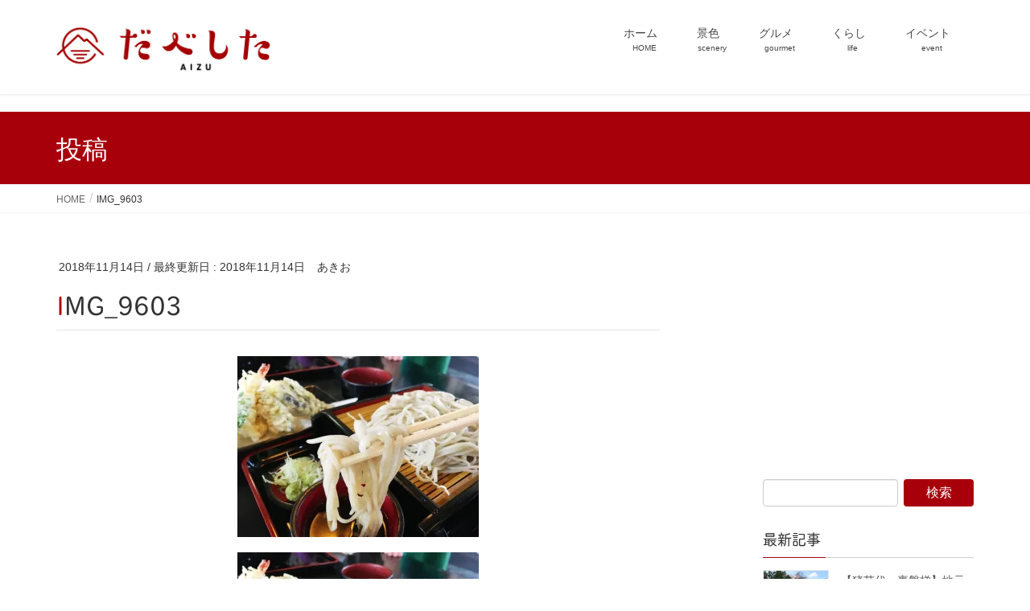

--- FILE ---
content_type: text/html; charset=UTF-8
request_url: https://dabeshita.net/2018/11/15/sobanosatoyamato_denshokan/img_9603/
body_size: 14151
content:
<!DOCTYPE html>
<html dir="ltr" lang="ja" prefix="og: https://ogp.me/ns#">
<head>
<script>
  (function(d) {
    var config = {
      kitId: 'sqm4dvg',
      scriptTimeout: 3000,
      async: true
    },
    h=d.documentElement,t=setTimeout(function(){h.className=h.className.replace(/\bwf-loading\b/g,"")+" wf-inactive";},config.scriptTimeout),tk=d.createElement("script"),f=false,s=d.getElementsByTagName("script")[0],a;h.className+=" wf-loading";tk.src='https://use.typekit.net/'+config.kitId+'.js';tk.async=true;tk.onload=tk.onreadystatechange=function(){a=this.readyState;if(f||a&&a!="complete"&&a!="loaded")return;f=true;clearTimeout(t);try{Typekit.load(config)}catch(e){}};s.parentNode.insertBefore(tk,s)
  })(document);
</script>	
	
	
<meta charset="utf-8">
<meta http-equiv="X-UA-Compatible" content="IE=edge">
<meta name="viewport" content="width=device-width, initial-scale=1">

<title>IMG_9603 | だべした</title>

		<!-- All in One SEO 4.9.3 - aioseo.com -->
	<meta name="robots" content="max-image-preview:large" />
	<meta name="author" content="あきお"/>
	<meta name="google-site-verification" content="5hUqZxrQ68jAYS4DTxiJLRsaVE9mwgbS9zXMOeZ4x9Q" />
	<link rel="canonical" href="https://dabeshita.net/2018/11/15/sobanosatoyamato_denshokan/img_9603/" />
	<meta name="generator" content="All in One SEO (AIOSEO) 4.9.3" />
		<meta property="og:locale" content="ja_JP" />
		<meta property="og:site_name" content="だべした | 週末移住者が教える、会津の観光情報" />
		<meta property="og:type" content="article" />
		<meta property="og:title" content="IMG_9603 | だべした" />
		<meta property="og:url" content="https://dabeshita.net/2018/11/15/sobanosatoyamato_denshokan/img_9603/" />
		<meta property="article:published_time" content="2018-11-14T12:54:58+00:00" />
		<meta property="article:modified_time" content="2018-11-14T12:54:58+00:00" />
		<meta name="twitter:card" content="summary" />
		<meta name="twitter:title" content="IMG_9603 | だべした" />
		<script type="application/ld+json" class="aioseo-schema">
			{"@context":"https:\/\/schema.org","@graph":[{"@type":"BreadcrumbList","@id":"https:\/\/dabeshita.net\/2018\/11\/15\/sobanosatoyamato_denshokan\/img_9603\/#breadcrumblist","itemListElement":[{"@type":"ListItem","@id":"https:\/\/dabeshita.net#listItem","position":1,"name":"Home","item":"https:\/\/dabeshita.net","nextItem":{"@type":"ListItem","@id":"https:\/\/dabeshita.net\/2018\/11\/15\/sobanosatoyamato_denshokan\/img_9603\/#listItem","name":"IMG_9603"}},{"@type":"ListItem","@id":"https:\/\/dabeshita.net\/2018\/11\/15\/sobanosatoyamato_denshokan\/img_9603\/#listItem","position":2,"name":"IMG_9603","previousItem":{"@type":"ListItem","@id":"https:\/\/dabeshita.net#listItem","name":"Home"}}]},{"@type":"ItemPage","@id":"https:\/\/dabeshita.net\/2018\/11\/15\/sobanosatoyamato_denshokan\/img_9603\/#itempage","url":"https:\/\/dabeshita.net\/2018\/11\/15\/sobanosatoyamato_denshokan\/img_9603\/","name":"IMG_9603 | \u3060\u3079\u3057\u305f","inLanguage":"ja","isPartOf":{"@id":"https:\/\/dabeshita.net\/#website"},"breadcrumb":{"@id":"https:\/\/dabeshita.net\/2018\/11\/15\/sobanosatoyamato_denshokan\/img_9603\/#breadcrumblist"},"author":{"@id":"https:\/\/dabeshita.net\/author\/korematsuakio\/#author"},"creator":{"@id":"https:\/\/dabeshita.net\/author\/korematsuakio\/#author"},"datePublished":"2018-11-14T21:54:58+09:00","dateModified":"2018-11-14T21:54:58+09:00"},{"@type":"Organization","@id":"https:\/\/dabeshita.net\/#organization","name":"\u3060\u3079\u3057\u305f","description":"\u9031\u672b\u79fb\u4f4f\u8005\u304c\u6559\u3048\u308b\u3001\u4f1a\u6d25\u306e\u89b3\u5149\u60c5\u5831","url":"https:\/\/dabeshita.net\/"},{"@type":"Person","@id":"https:\/\/dabeshita.net\/author\/korematsuakio\/#author","url":"https:\/\/dabeshita.net\/author\/korematsuakio\/","name":"\u3042\u304d\u304a","image":{"@type":"ImageObject","@id":"https:\/\/dabeshita.net\/2018\/11\/15\/sobanosatoyamato_denshokan\/img_9603\/#authorImage","url":"https:\/\/secure.gravatar.com\/avatar\/d4d04ef4dfd4ff72e3bb52662cd8ecd2?s=96&d=mm&r=g","width":96,"height":96,"caption":"\u3042\u304d\u304a"}},{"@type":"WebSite","@id":"https:\/\/dabeshita.net\/#website","url":"https:\/\/dabeshita.net\/","name":"\u3060\u3079\u3057\u305f","description":"\u9031\u672b\u79fb\u4f4f\u8005\u304c\u6559\u3048\u308b\u3001\u4f1a\u6d25\u306e\u89b3\u5149\u60c5\u5831","inLanguage":"ja","publisher":{"@id":"https:\/\/dabeshita.net\/#organization"}}]}
		</script>
		<!-- All in One SEO -->

<link rel='dns-prefetch' href='//www.google.com' />
<link rel='dns-prefetch' href='//stats.wp.com' />
<link rel='dns-prefetch' href='//v0.wordpress.com' />
<link rel='dns-prefetch' href='//i0.wp.com' />
<link rel="alternate" type="application/rss+xml" title="だべした &raquo; フィード" href="https://dabeshita.net/feed/" />
<link rel="alternate" type="application/rss+xml" title="だべした &raquo; コメントフィード" href="https://dabeshita.net/comments/feed/" />
<meta name="description" content="" /><script type="text/javascript">
window._wpemojiSettings = {"baseUrl":"https:\/\/s.w.org\/images\/core\/emoji\/14.0.0\/72x72\/","ext":".png","svgUrl":"https:\/\/s.w.org\/images\/core\/emoji\/14.0.0\/svg\/","svgExt":".svg","source":{"concatemoji":"https:\/\/dabeshita.net\/wp-includes\/js\/wp-emoji-release.min.js?ver=6.2.8"}};
/*! This file is auto-generated */
!function(e,a,t){var n,r,o,i=a.createElement("canvas"),p=i.getContext&&i.getContext("2d");function s(e,t){p.clearRect(0,0,i.width,i.height),p.fillText(e,0,0);e=i.toDataURL();return p.clearRect(0,0,i.width,i.height),p.fillText(t,0,0),e===i.toDataURL()}function c(e){var t=a.createElement("script");t.src=e,t.defer=t.type="text/javascript",a.getElementsByTagName("head")[0].appendChild(t)}for(o=Array("flag","emoji"),t.supports={everything:!0,everythingExceptFlag:!0},r=0;r<o.length;r++)t.supports[o[r]]=function(e){if(p&&p.fillText)switch(p.textBaseline="top",p.font="600 32px Arial",e){case"flag":return s("\ud83c\udff3\ufe0f\u200d\u26a7\ufe0f","\ud83c\udff3\ufe0f\u200b\u26a7\ufe0f")?!1:!s("\ud83c\uddfa\ud83c\uddf3","\ud83c\uddfa\u200b\ud83c\uddf3")&&!s("\ud83c\udff4\udb40\udc67\udb40\udc62\udb40\udc65\udb40\udc6e\udb40\udc67\udb40\udc7f","\ud83c\udff4\u200b\udb40\udc67\u200b\udb40\udc62\u200b\udb40\udc65\u200b\udb40\udc6e\u200b\udb40\udc67\u200b\udb40\udc7f");case"emoji":return!s("\ud83e\udef1\ud83c\udffb\u200d\ud83e\udef2\ud83c\udfff","\ud83e\udef1\ud83c\udffb\u200b\ud83e\udef2\ud83c\udfff")}return!1}(o[r]),t.supports.everything=t.supports.everything&&t.supports[o[r]],"flag"!==o[r]&&(t.supports.everythingExceptFlag=t.supports.everythingExceptFlag&&t.supports[o[r]]);t.supports.everythingExceptFlag=t.supports.everythingExceptFlag&&!t.supports.flag,t.DOMReady=!1,t.readyCallback=function(){t.DOMReady=!0},t.supports.everything||(n=function(){t.readyCallback()},a.addEventListener?(a.addEventListener("DOMContentLoaded",n,!1),e.addEventListener("load",n,!1)):(e.attachEvent("onload",n),a.attachEvent("onreadystatechange",function(){"complete"===a.readyState&&t.readyCallback()})),(e=t.source||{}).concatemoji?c(e.concatemoji):e.wpemoji&&e.twemoji&&(c(e.twemoji),c(e.wpemoji)))}(window,document,window._wpemojiSettings);
</script>
<!-- managing ads with Advanced Ads – https://wpadvancedads.com/ --><script>
					advanced_ads_ready=function(){var fns=[],listener,doc=typeof document==="object"&&document,hack=doc&&doc.documentElement.doScroll,domContentLoaded="DOMContentLoaded",loaded=doc&&(hack?/^loaded|^c/:/^loaded|^i|^c/).test(doc.readyState);if(!loaded&&doc){listener=function(){doc.removeEventListener(domContentLoaded,listener);window.removeEventListener("load",listener);loaded=1;while(listener=fns.shift())listener()};doc.addEventListener(domContentLoaded,listener);window.addEventListener("load",listener)}return function(fn){loaded?setTimeout(fn,0):fns.push(fn)}}();
			</script><style type="text/css">
img.wp-smiley,
img.emoji {
	display: inline !important;
	border: none !important;
	box-shadow: none !important;
	height: 1em !important;
	width: 1em !important;
	margin: 0 0.07em !important;
	vertical-align: -0.1em !important;
	background: none !important;
	padding: 0 !important;
}
</style>
	<link rel='stylesheet' id='vkExUnit_common_style-css' href='https://dabeshita.net/wp-content/plugins/vk-all-in-one-expansion-unit/assets/css/vkExUnit_style.css?ver=9.99.4.1' type='text/css' media='all' />
<style id='vkExUnit_common_style-inline-css' type='text/css'>
.veu_promotion-alert__content--text { border: 1px solid rgba(0,0,0,0.125); padding: 0.5em 1em; border-radius: var(--vk-size-radius); margin-bottom: var(--vk-margin-block-bottom); font-size: 0.875rem; } /* Alert Content部分に段落タグを入れた場合に最後の段落の余白を0にする */ .veu_promotion-alert__content--text p:last-of-type{ margin-bottom:0; margin-top: 0; }
:root {--ver_page_top_button_url:url(https://dabeshita.net/wp-content/plugins/vk-all-in-one-expansion-unit/assets/images/to-top-btn-icon.svg);}@font-face {font-weight: normal;font-style: normal;font-family: "vk_sns";src: url("https://dabeshita.net/wp-content/plugins/vk-all-in-one-expansion-unit/inc/sns/icons/fonts/vk_sns.eot?-bq20cj");src: url("https://dabeshita.net/wp-content/plugins/vk-all-in-one-expansion-unit/inc/sns/icons/fonts/vk_sns.eot?#iefix-bq20cj") format("embedded-opentype"),url("https://dabeshita.net/wp-content/plugins/vk-all-in-one-expansion-unit/inc/sns/icons/fonts/vk_sns.woff?-bq20cj") format("woff"),url("https://dabeshita.net/wp-content/plugins/vk-all-in-one-expansion-unit/inc/sns/icons/fonts/vk_sns.ttf?-bq20cj") format("truetype"),url("https://dabeshita.net/wp-content/plugins/vk-all-in-one-expansion-unit/inc/sns/icons/fonts/vk_sns.svg?-bq20cj#vk_sns") format("svg");}
</style>
<link rel='stylesheet' id='wp-block-library-css' href='https://dabeshita.net/wp-includes/css/dist/block-library/style.min.css?ver=6.2.8' type='text/css' media='all' />
<style id='wp-block-library-inline-css' type='text/css'>
.has-text-align-justify{text-align:justify;}
</style>
<link rel='stylesheet' id='aioseo/css/src/vue/standalone/blocks/table-of-contents/global.scss-css' href='https://dabeshita.net/wp-content/plugins/all-in-one-seo-pack/dist/Lite/assets/css/table-of-contents/global.e90f6d47.css?ver=4.9.3' type='text/css' media='all' />
<link rel='stylesheet' id='mediaelement-css' href='https://dabeshita.net/wp-includes/js/mediaelement/mediaelementplayer-legacy.min.css?ver=4.2.17' type='text/css' media='all' />
<link rel='stylesheet' id='wp-mediaelement-css' href='https://dabeshita.net/wp-includes/js/mediaelement/wp-mediaelement.min.css?ver=6.2.8' type='text/css' media='all' />
<link rel='stylesheet' id='classic-theme-styles-css' href='https://dabeshita.net/wp-includes/css/classic-themes.min.css?ver=6.2.8' type='text/css' media='all' />
<style id='global-styles-inline-css' type='text/css'>
body{--wp--preset--color--black: #000000;--wp--preset--color--cyan-bluish-gray: #abb8c3;--wp--preset--color--white: #ffffff;--wp--preset--color--pale-pink: #f78da7;--wp--preset--color--vivid-red: #cf2e2e;--wp--preset--color--luminous-vivid-orange: #ff6900;--wp--preset--color--luminous-vivid-amber: #fcb900;--wp--preset--color--light-green-cyan: #7bdcb5;--wp--preset--color--vivid-green-cyan: #00d084;--wp--preset--color--pale-cyan-blue: #8ed1fc;--wp--preset--color--vivid-cyan-blue: #0693e3;--wp--preset--color--vivid-purple: #9b51e0;--wp--preset--gradient--vivid-cyan-blue-to-vivid-purple: linear-gradient(135deg,rgba(6,147,227,1) 0%,rgb(155,81,224) 100%);--wp--preset--gradient--light-green-cyan-to-vivid-green-cyan: linear-gradient(135deg,rgb(122,220,180) 0%,rgb(0,208,130) 100%);--wp--preset--gradient--luminous-vivid-amber-to-luminous-vivid-orange: linear-gradient(135deg,rgba(252,185,0,1) 0%,rgba(255,105,0,1) 100%);--wp--preset--gradient--luminous-vivid-orange-to-vivid-red: linear-gradient(135deg,rgba(255,105,0,1) 0%,rgb(207,46,46) 100%);--wp--preset--gradient--very-light-gray-to-cyan-bluish-gray: linear-gradient(135deg,rgb(238,238,238) 0%,rgb(169,184,195) 100%);--wp--preset--gradient--cool-to-warm-spectrum: linear-gradient(135deg,rgb(74,234,220) 0%,rgb(151,120,209) 20%,rgb(207,42,186) 40%,rgb(238,44,130) 60%,rgb(251,105,98) 80%,rgb(254,248,76) 100%);--wp--preset--gradient--blush-light-purple: linear-gradient(135deg,rgb(255,206,236) 0%,rgb(152,150,240) 100%);--wp--preset--gradient--blush-bordeaux: linear-gradient(135deg,rgb(254,205,165) 0%,rgb(254,45,45) 50%,rgb(107,0,62) 100%);--wp--preset--gradient--luminous-dusk: linear-gradient(135deg,rgb(255,203,112) 0%,rgb(199,81,192) 50%,rgb(65,88,208) 100%);--wp--preset--gradient--pale-ocean: linear-gradient(135deg,rgb(255,245,203) 0%,rgb(182,227,212) 50%,rgb(51,167,181) 100%);--wp--preset--gradient--electric-grass: linear-gradient(135deg,rgb(202,248,128) 0%,rgb(113,206,126) 100%);--wp--preset--gradient--midnight: linear-gradient(135deg,rgb(2,3,129) 0%,rgb(40,116,252) 100%);--wp--preset--duotone--dark-grayscale: url('#wp-duotone-dark-grayscale');--wp--preset--duotone--grayscale: url('#wp-duotone-grayscale');--wp--preset--duotone--purple-yellow: url('#wp-duotone-purple-yellow');--wp--preset--duotone--blue-red: url('#wp-duotone-blue-red');--wp--preset--duotone--midnight: url('#wp-duotone-midnight');--wp--preset--duotone--magenta-yellow: url('#wp-duotone-magenta-yellow');--wp--preset--duotone--purple-green: url('#wp-duotone-purple-green');--wp--preset--duotone--blue-orange: url('#wp-duotone-blue-orange');--wp--preset--font-size--small: 13px;--wp--preset--font-size--medium: 20px;--wp--preset--font-size--large: 36px;--wp--preset--font-size--x-large: 42px;--wp--preset--spacing--20: 0.44rem;--wp--preset--spacing--30: 0.67rem;--wp--preset--spacing--40: 1rem;--wp--preset--spacing--50: 1.5rem;--wp--preset--spacing--60: 2.25rem;--wp--preset--spacing--70: 3.38rem;--wp--preset--spacing--80: 5.06rem;--wp--preset--shadow--natural: 6px 6px 9px rgba(0, 0, 0, 0.2);--wp--preset--shadow--deep: 12px 12px 50px rgba(0, 0, 0, 0.4);--wp--preset--shadow--sharp: 6px 6px 0px rgba(0, 0, 0, 0.2);--wp--preset--shadow--outlined: 6px 6px 0px -3px rgba(255, 255, 255, 1), 6px 6px rgba(0, 0, 0, 1);--wp--preset--shadow--crisp: 6px 6px 0px rgba(0, 0, 0, 1);}:where(.is-layout-flex){gap: 0.5em;}body .is-layout-flow > .alignleft{float: left;margin-inline-start: 0;margin-inline-end: 2em;}body .is-layout-flow > .alignright{float: right;margin-inline-start: 2em;margin-inline-end: 0;}body .is-layout-flow > .aligncenter{margin-left: auto !important;margin-right: auto !important;}body .is-layout-constrained > .alignleft{float: left;margin-inline-start: 0;margin-inline-end: 2em;}body .is-layout-constrained > .alignright{float: right;margin-inline-start: 2em;margin-inline-end: 0;}body .is-layout-constrained > .aligncenter{margin-left: auto !important;margin-right: auto !important;}body .is-layout-constrained > :where(:not(.alignleft):not(.alignright):not(.alignfull)){max-width: var(--wp--style--global--content-size);margin-left: auto !important;margin-right: auto !important;}body .is-layout-constrained > .alignwide{max-width: var(--wp--style--global--wide-size);}body .is-layout-flex{display: flex;}body .is-layout-flex{flex-wrap: wrap;align-items: center;}body .is-layout-flex > *{margin: 0;}:where(.wp-block-columns.is-layout-flex){gap: 2em;}.has-black-color{color: var(--wp--preset--color--black) !important;}.has-cyan-bluish-gray-color{color: var(--wp--preset--color--cyan-bluish-gray) !important;}.has-white-color{color: var(--wp--preset--color--white) !important;}.has-pale-pink-color{color: var(--wp--preset--color--pale-pink) !important;}.has-vivid-red-color{color: var(--wp--preset--color--vivid-red) !important;}.has-luminous-vivid-orange-color{color: var(--wp--preset--color--luminous-vivid-orange) !important;}.has-luminous-vivid-amber-color{color: var(--wp--preset--color--luminous-vivid-amber) !important;}.has-light-green-cyan-color{color: var(--wp--preset--color--light-green-cyan) !important;}.has-vivid-green-cyan-color{color: var(--wp--preset--color--vivid-green-cyan) !important;}.has-pale-cyan-blue-color{color: var(--wp--preset--color--pale-cyan-blue) !important;}.has-vivid-cyan-blue-color{color: var(--wp--preset--color--vivid-cyan-blue) !important;}.has-vivid-purple-color{color: var(--wp--preset--color--vivid-purple) !important;}.has-black-background-color{background-color: var(--wp--preset--color--black) !important;}.has-cyan-bluish-gray-background-color{background-color: var(--wp--preset--color--cyan-bluish-gray) !important;}.has-white-background-color{background-color: var(--wp--preset--color--white) !important;}.has-pale-pink-background-color{background-color: var(--wp--preset--color--pale-pink) !important;}.has-vivid-red-background-color{background-color: var(--wp--preset--color--vivid-red) !important;}.has-luminous-vivid-orange-background-color{background-color: var(--wp--preset--color--luminous-vivid-orange) !important;}.has-luminous-vivid-amber-background-color{background-color: var(--wp--preset--color--luminous-vivid-amber) !important;}.has-light-green-cyan-background-color{background-color: var(--wp--preset--color--light-green-cyan) !important;}.has-vivid-green-cyan-background-color{background-color: var(--wp--preset--color--vivid-green-cyan) !important;}.has-pale-cyan-blue-background-color{background-color: var(--wp--preset--color--pale-cyan-blue) !important;}.has-vivid-cyan-blue-background-color{background-color: var(--wp--preset--color--vivid-cyan-blue) !important;}.has-vivid-purple-background-color{background-color: var(--wp--preset--color--vivid-purple) !important;}.has-black-border-color{border-color: var(--wp--preset--color--black) !important;}.has-cyan-bluish-gray-border-color{border-color: var(--wp--preset--color--cyan-bluish-gray) !important;}.has-white-border-color{border-color: var(--wp--preset--color--white) !important;}.has-pale-pink-border-color{border-color: var(--wp--preset--color--pale-pink) !important;}.has-vivid-red-border-color{border-color: var(--wp--preset--color--vivid-red) !important;}.has-luminous-vivid-orange-border-color{border-color: var(--wp--preset--color--luminous-vivid-orange) !important;}.has-luminous-vivid-amber-border-color{border-color: var(--wp--preset--color--luminous-vivid-amber) !important;}.has-light-green-cyan-border-color{border-color: var(--wp--preset--color--light-green-cyan) !important;}.has-vivid-green-cyan-border-color{border-color: var(--wp--preset--color--vivid-green-cyan) !important;}.has-pale-cyan-blue-border-color{border-color: var(--wp--preset--color--pale-cyan-blue) !important;}.has-vivid-cyan-blue-border-color{border-color: var(--wp--preset--color--vivid-cyan-blue) !important;}.has-vivid-purple-border-color{border-color: var(--wp--preset--color--vivid-purple) !important;}.has-vivid-cyan-blue-to-vivid-purple-gradient-background{background: var(--wp--preset--gradient--vivid-cyan-blue-to-vivid-purple) !important;}.has-light-green-cyan-to-vivid-green-cyan-gradient-background{background: var(--wp--preset--gradient--light-green-cyan-to-vivid-green-cyan) !important;}.has-luminous-vivid-amber-to-luminous-vivid-orange-gradient-background{background: var(--wp--preset--gradient--luminous-vivid-amber-to-luminous-vivid-orange) !important;}.has-luminous-vivid-orange-to-vivid-red-gradient-background{background: var(--wp--preset--gradient--luminous-vivid-orange-to-vivid-red) !important;}.has-very-light-gray-to-cyan-bluish-gray-gradient-background{background: var(--wp--preset--gradient--very-light-gray-to-cyan-bluish-gray) !important;}.has-cool-to-warm-spectrum-gradient-background{background: var(--wp--preset--gradient--cool-to-warm-spectrum) !important;}.has-blush-light-purple-gradient-background{background: var(--wp--preset--gradient--blush-light-purple) !important;}.has-blush-bordeaux-gradient-background{background: var(--wp--preset--gradient--blush-bordeaux) !important;}.has-luminous-dusk-gradient-background{background: var(--wp--preset--gradient--luminous-dusk) !important;}.has-pale-ocean-gradient-background{background: var(--wp--preset--gradient--pale-ocean) !important;}.has-electric-grass-gradient-background{background: var(--wp--preset--gradient--electric-grass) !important;}.has-midnight-gradient-background{background: var(--wp--preset--gradient--midnight) !important;}.has-small-font-size{font-size: var(--wp--preset--font-size--small) !important;}.has-medium-font-size{font-size: var(--wp--preset--font-size--medium) !important;}.has-large-font-size{font-size: var(--wp--preset--font-size--large) !important;}.has-x-large-font-size{font-size: var(--wp--preset--font-size--x-large) !important;}
.wp-block-navigation a:where(:not(.wp-element-button)){color: inherit;}
:where(.wp-block-columns.is-layout-flex){gap: 2em;}
.wp-block-pullquote{font-size: 1.5em;line-height: 1.6;}
</style>
<link rel='stylesheet' id='contact-form-7-css' href='https://dabeshita.net/wp-content/plugins/contact-form-7/includes/css/styles.css?ver=5.8.7' type='text/css' media='all' />
<link rel='stylesheet' id='pz-linkcard-css' href='//dabeshita.net/wp-content/uploads/pz-linkcard/style.css?ver=6.2.8' type='text/css' media='all' />
<link rel='stylesheet' id='veu-cta-css' href='https://dabeshita.net/wp-content/plugins/vk-all-in-one-expansion-unit/inc/call-to-action/package/assets/css/style.css?ver=9.99.4.1' type='text/css' media='all' />
<link rel='stylesheet' id='widgetopts-styles-css' href='https://dabeshita.net/wp-content/plugins/widget-options/assets/css/widget-options.css' type='text/css' media='all' />
<link rel='stylesheet' id='lightning-common-style-css' href='https://dabeshita.net/wp-content/themes/lightning/assets/css/common.css?ver=6.10.1' type='text/css' media='all' />
<link rel='stylesheet' id='lightning-design-style-css' href='https://dabeshita.net/wp-content/themes/lightning/design-skin/origin/css/style.css?ver=6.10.1' type='text/css' media='all' />
<style id='lightning-design-style-inline-css' type='text/css'>
/* ltg theme common */.color_key_bg,.color_key_bg_hover:hover{background-color: #a8000b;}.color_key_txt,.color_key_txt_hover:hover{color: #a8000b;}.color_key_border,.color_key_border_hover:hover{border-color: #a8000b;}.color_key_dark_bg,.color_key_dark_bg_hover:hover{background-color: #a30005;}.color_key_dark_txt,.color_key_dark_txt_hover:hover{color: #a30005;}.color_key_dark_border,.color_key_dark_border_hover:hover{border-color: #a30005;}
.bbp-submit-wrapper .button.submit,.woocommerce a.button.alt:hover,.woocommerce-product-search button:hover,.woocommerce button.button.alt { background-color:#a30005 ; }.bbp-submit-wrapper .button.submit:hover,.woocommerce a.button.alt,.woocommerce-product-search button,.woocommerce button.button.alt:hover { background-color:#a8000b ; }.woocommerce ul.product_list_widget li a:hover img { border-color:#a8000b; }.veu_color_txt_key { color:#a30005 ; }.veu_color_bg_key { background-color:#a30005 ; }.veu_color_border_key { border-color:#a30005 ; }.btn-default { border-color:#a8000b;color:#a8000b;}.btn-default:focus,.btn-default:hover { border-color:#a8000b;background-color: #a8000b; }.btn-primary { background-color:#a8000b;border-color:#a30005; }.btn-primary:focus,.btn-primary:hover { background-color:#a30005;border-color:#a8000b; }
a { color:#a30005 ; }a:hover { color:#a8000b ; }ul.gMenu a:hover { color:#a8000b; }.page-header { background-color:#a8000b; }h1.entry-title:first-letter,.single h1.entry-title:first-letter { color:#a8000b; }h2,.mainSection-title { border-top-color:#a8000b; }h3:after,.subSection-title:after { border-bottom-color:#a8000b; }.media .media-body .media-heading a:hover { color:#a8000b; }ul.page-numbers li span.page-numbers.current { background-color:#a8000b; }.pager li > a { border-color:#a8000b;color:#a8000b;}.pager li > a:hover { background-color:#a8000b;color:#fff;}footer { border-top-color:#a8000b; }dt { border-left-color:#a8000b; }@media (min-width: 768px){ ul.gMenu > li > a:hover:after, ul.gMenu > li.current-post-ancestor > a:after, ul.gMenu > li.current-menu-item > a:after, ul.gMenu > li.current-menu-parent > a:after, ul.gMenu > li.current-menu-ancestor > a:after, ul.gMenu > li.current_page_parent > a:after, ul.gMenu > li.current_page_ancestor > a:after { border-bottom-color: #a8000b ; } ul.gMenu > li > a:hover .gMenu_description { color: #a8000b ; }} /* @media (min-width: 768px) */
</style>
<link rel='stylesheet' id='lightning-theme-style-css' href='https://dabeshita.net/wp-content/themes/lightning_child_sample/style.css?ver=6.10.1' type='text/css' media='all' />
<link rel='stylesheet' id='jetpack_css-css' href='https://dabeshita.net/wp-content/plugins/jetpack/css/jetpack.css?ver=12.8.2' type='text/css' media='all' />
<script type='text/javascript' src='https://dabeshita.net/wp-includes/js/jquery/jquery.min.js?ver=3.6.4' id='jquery-core-js'></script>
<script type='text/javascript' src='https://dabeshita.net/wp-includes/js/jquery/jquery-migrate.min.js?ver=3.4.0' id='jquery-migrate-js'></script>
<link rel="https://api.w.org/" href="https://dabeshita.net/wp-json/" /><link rel="alternate" type="application/json" href="https://dabeshita.net/wp-json/wp/v2/media/694" /><link rel="EditURI" type="application/rsd+xml" title="RSD" href="https://dabeshita.net/xmlrpc.php?rsd" />
<link rel="wlwmanifest" type="application/wlwmanifest+xml" href="https://dabeshita.net/wp-includes/wlwmanifest.xml" />
<meta name="generator" content="WordPress 6.2.8" />
<link rel='shortlink' href='https://wp.me/aabW0O-bc' />
<link rel="alternate" type="application/json+oembed" href="https://dabeshita.net/wp-json/oembed/1.0/embed?url=https%3A%2F%2Fdabeshita.net%2F2018%2F11%2F15%2Fsobanosatoyamato_denshokan%2Fimg_9603%2F" />
<link rel="alternate" type="text/xml+oembed" href="https://dabeshita.net/wp-json/oembed/1.0/embed?url=https%3A%2F%2Fdabeshita.net%2F2018%2F11%2F15%2Fsobanosatoyamato_denshokan%2Fimg_9603%2F&#038;format=xml" />
	<style>img#wpstats{display:none}</style>
		<!-- [ VK All in One Expansion Unit twitter card ] -->
<meta name="twitter:card" content="summary_large_image">
<meta name="twitter:description" content="">
<meta name="twitter:title" content="IMG_9603 | だべした">
<meta name="twitter:url" content="https://dabeshita.net/2018/11/15/sobanosatoyamato_denshokan/img_9603/">
	<meta name="twitter:domain" content="dabeshita.net">
	<!-- [ / VK All in One Expansion Unit twitter card ] -->
	<link rel="icon" href="https://i0.wp.com/dabeshita.net/wp-content/uploads/2018/07/cropped-だべしたロゴ_縦-1.jpg?fit=32%2C32&#038;ssl=1" sizes="32x32" />
<link rel="icon" href="https://i0.wp.com/dabeshita.net/wp-content/uploads/2018/07/cropped-だべしたロゴ_縦-1.jpg?fit=192%2C192&#038;ssl=1" sizes="192x192" />
<link rel="apple-touch-icon" href="https://i0.wp.com/dabeshita.net/wp-content/uploads/2018/07/cropped-だべしたロゴ_縦-1.jpg?fit=180%2C180&#038;ssl=1" />
<meta name="msapplication-TileImage" content="https://i0.wp.com/dabeshita.net/wp-content/uploads/2018/07/cropped-だべしたロゴ_縦-1.jpg?fit=270%2C270&#038;ssl=1" />
<link rel="stylesheet" type="text/css" id="wp-custom-css" href="https://dabeshita.net/?custom-css=4468da8b73" /><!-- [ VK All in One Expansion Unit Article Structure Data ] --><script type="application/ld+json">{"@context":"https://schema.org/","@type":"Article","headline":"IMG_9603","image":"","datePublished":"2018-11-14T21:54:58+09:00","dateModified":"2018-11-14T21:54:58+09:00","author":{"@type":"","name":"あきお","url":"https://dabeshita.net/","sameAs":""}}</script><!-- [ / VK All in One Expansion Unit Article Structure Data ] -->	
 UA-133450542-1
 
</head>
<body class="attachment attachment-template-default single single-attachment postid-694 attachmentid-694 attachment-jpeg post-name-img_9603 post-type-attachment sidebar-fix device-pc headfix header_height_changer">
<div class="vk-mobile-nav-menu-btn">MENU</div><div class="vk-mobile-nav"><nav class="global-nav"><ul id="menu-%e3%83%a1%e3%82%a4%e3%83%b3%e3%83%a1%e3%83%8b%e3%83%a5%e3%83%bc" class="vk-menu-acc  menu"><li id="menu-item-77" class="menu-item menu-item-type-custom menu-item-object-custom menu-item-home menu-item-77"><a href="https://dabeshita.net/"><i class="fa fa-home" aria-hidden="true"></i>ホーム　</a></li>
<li id="menu-item-148" class="menu-item menu-item-type-taxonomy menu-item-object-category menu-item-148"><a href="https://dabeshita.net/category/scenery/"><i class="fa fa-camera" aria-hidden="true"></i>景色　</a></li>
<li id="menu-item-147" class="menu-item menu-item-type-taxonomy menu-item-object-category menu-item-147"><a href="https://dabeshita.net/category/gourmet/"><i class="fa fa-cutlery" aria-hidden="true"></i>グルメ　</a></li>
<li id="menu-item-149" class="menu-item menu-item-type-taxonomy menu-item-object-category menu-item-149"><a href="https://dabeshita.net/category/life/"><i class="fa fa-users" aria-hidden="true"></i>くらし　</a></li>
<li id="menu-item-146" class="menu-item menu-item-type-taxonomy menu-item-object-category menu-item-146"><a href="https://dabeshita.net/category/event/"><i class="fa fa-calendar" aria-hidden="true"></i>イベント　</a></li>
</ul></nav></div><header class="navbar siteHeader">
		<div class="container siteHeadContainer">
		<div class="navbar-header">
			<h1 class="navbar-brand siteHeader_logo">
			<a href="https://dabeshita.net/"><span>
			<img src="https://dabeshita.net/wp-content/uploads/2018/08/dabeshita_logo-1.png" alt="だべした" />			</span></a>
			</h1>
								</div>

		<div id="gMenu_outer" class="gMenu_outer"><nav class="menu-%e3%83%a1%e3%82%a4%e3%83%b3%e3%83%a1%e3%83%8b%e3%83%a5%e3%83%bc-container"><ul id="menu-%e3%83%a1%e3%82%a4%e3%83%b3%e3%83%a1%e3%83%8b%e3%83%a5%e3%83%bc-1" class="menu nav gMenu"><li id="menu-item-77" class="menu-item menu-item-type-custom menu-item-object-custom menu-item-home"><a href="https://dabeshita.net/"><strong class="gMenu_name"><i class="fa fa-home" aria-hidden="true"></i>ホーム　</strong><span class="gMenu_description">HOME</span></a></li>
<li id="menu-item-148" class="menu-item menu-item-type-taxonomy menu-item-object-category"><a href="https://dabeshita.net/category/scenery/"><strong class="gMenu_name"><i class="fa fa-camera" aria-hidden="true"></i>景色　</strong><span class="gMenu_description">scenery</span></a></li>
<li id="menu-item-147" class="menu-item menu-item-type-taxonomy menu-item-object-category"><a href="https://dabeshita.net/category/gourmet/"><strong class="gMenu_name"><i class="fa fa-cutlery" aria-hidden="true"></i>グルメ　</strong><span class="gMenu_description">gourmet</span></a></li>
<li id="menu-item-149" class="menu-item menu-item-type-taxonomy menu-item-object-category"><a href="https://dabeshita.net/category/life/"><strong class="gMenu_name"><i class="fa fa-users" aria-hidden="true"></i>くらし　</strong><span class="gMenu_description">life</span></a></li>
<li id="menu-item-146" class="menu-item menu-item-type-taxonomy menu-item-object-category"><a href="https://dabeshita.net/category/event/"><strong class="gMenu_name"><i class="fa fa-calendar" aria-hidden="true"></i>イベント　</strong><span class="gMenu_description">event</span></a></li>
</ul></nav></div>	</div>
	</header>

<div class="section page-header"><div class="container"><div class="row"><div class="col-md-12">
<div class="page-header_pageTitle">
投稿</div>
</div></div></div></div><!-- [ /.page-header ] -->
<!-- [ .breadSection ] -->
<div class="section breadSection">
<div class="container">
<div class="row">
<ol class="breadcrumb" itemtype="http://schema.org/BreadcrumbList"><li id="panHome" itemprop="itemListElement" itemscope itemtype="http://schema.org/ListItem"><a itemprop="item" href="https://dabeshita.net/"><span itemprop="name"><i class="fa fa-home"></i> HOME</span></a></li><li><span>IMG_9603</span></li></ol>
</div>
</div>
</div>
<!-- [ /.breadSection ] -->
<div class="section siteContent">
<div class="container">
<div class="row">

<div class="col-md-8 mainSection" id="main" role="main">

<article id="post-694" class="post-694 attachment type-attachment status-inherit hentry">
	<header>
	<div class="entry-meta">


<span class="published entry-meta_items">2018年11月14日</span>

<span class="entry-meta_items entry-meta_updated">/ 最終更新日 : <span class="updated">2018年11月14日</span></span>


	
	<span class="vcard author entry-meta_items entry-meta_items_author"><span class="fn">あきお</span></span>




</div>
	<h1 class="entry-title">IMG_9603</h1>
	</header>
	<div class="entry-body">
	<p class="attachment"><a href='https://i0.wp.com/dabeshita.net/wp-content/uploads/2018/11/IMG_9603.jpg?ssl=1'><img width="300" height="225" src="https://i0.wp.com/dabeshita.net/wp-content/uploads/2018/11/IMG_9603.jpg?fit=300%2C225&amp;ssl=1" class="attachment-medium size-medium" alt="" decoding="async" loading="lazy" srcset="https://i0.wp.com/dabeshita.net/wp-content/uploads/2018/11/IMG_9603.jpg?w=2000&amp;ssl=1 2000w, https://i0.wp.com/dabeshita.net/wp-content/uploads/2018/11/IMG_9603.jpg?resize=300%2C225&amp;ssl=1 300w, https://i0.wp.com/dabeshita.net/wp-content/uploads/2018/11/IMG_9603.jpg?resize=768%2C576&amp;ssl=1 768w, https://i0.wp.com/dabeshita.net/wp-content/uploads/2018/11/IMG_9603.jpg?resize=1024%2C768&amp;ssl=1 1024w, https://i0.wp.com/dabeshita.net/wp-content/uploads/2018/11/IMG_9603.jpg?w=1500 1500w" sizes="(max-width: 300px) 100vw, 300px" data-attachment-id="694" data-permalink="https://dabeshita.net/2018/11/15/sobanosatoyamato_denshokan/img_9603/" data-orig-file="https://i0.wp.com/dabeshita.net/wp-content/uploads/2018/11/IMG_9603.jpg?fit=2000%2C1500&amp;ssl=1" data-orig-size="2000,1500" data-comments-opened="0" data-image-meta="{&quot;aperture&quot;:&quot;2.2&quot;,&quot;credit&quot;:&quot;&quot;,&quot;camera&quot;:&quot;iPhone 6s&quot;,&quot;caption&quot;:&quot;&quot;,&quot;created_timestamp&quot;:&quot;1541855701&quot;,&quot;copyright&quot;:&quot;&quot;,&quot;focal_length&quot;:&quot;4.15&quot;,&quot;iso&quot;:&quot;320&quot;,&quot;shutter_speed&quot;:&quot;0.066666666666667&quot;,&quot;title&quot;:&quot;&quot;,&quot;orientation&quot;:&quot;1&quot;}" data-image-title="IMG_9603" data-image-description="" data-image-caption="" data-medium-file="https://i0.wp.com/dabeshita.net/wp-content/uploads/2018/11/IMG_9603.jpg?fit=300%2C225&amp;ssl=1" data-large-file="https://i0.wp.com/dabeshita.net/wp-content/uploads/2018/11/IMG_9603.jpg?fit=750%2C563&amp;ssl=1" /></a></p>
<p class="attachment"><a href='https://i0.wp.com/dabeshita.net/wp-content/uploads/2018/11/IMG_9603.jpg?ssl=1'><img width="300" height="225" src="https://i0.wp.com/dabeshita.net/wp-content/uploads/2018/11/IMG_9603.jpg?fit=300%2C225&amp;ssl=1" class="attachment-medium size-medium" alt="" decoding="async" loading="lazy" srcset="https://i0.wp.com/dabeshita.net/wp-content/uploads/2018/11/IMG_9603.jpg?w=2000&amp;ssl=1 2000w, https://i0.wp.com/dabeshita.net/wp-content/uploads/2018/11/IMG_9603.jpg?resize=300%2C225&amp;ssl=1 300w, https://i0.wp.com/dabeshita.net/wp-content/uploads/2018/11/IMG_9603.jpg?resize=768%2C576&amp;ssl=1 768w, https://i0.wp.com/dabeshita.net/wp-content/uploads/2018/11/IMG_9603.jpg?resize=1024%2C768&amp;ssl=1 1024w, https://i0.wp.com/dabeshita.net/wp-content/uploads/2018/11/IMG_9603.jpg?w=1500 1500w" sizes="(max-width: 300px) 100vw, 300px" data-attachment-id="694" data-permalink="https://dabeshita.net/2018/11/15/sobanosatoyamato_denshokan/img_9603/" data-orig-file="https://i0.wp.com/dabeshita.net/wp-content/uploads/2018/11/IMG_9603.jpg?fit=2000%2C1500&amp;ssl=1" data-orig-size="2000,1500" data-comments-opened="0" data-image-meta="{&quot;aperture&quot;:&quot;2.2&quot;,&quot;credit&quot;:&quot;&quot;,&quot;camera&quot;:&quot;iPhone 6s&quot;,&quot;caption&quot;:&quot;&quot;,&quot;created_timestamp&quot;:&quot;1541855701&quot;,&quot;copyright&quot;:&quot;&quot;,&quot;focal_length&quot;:&quot;4.15&quot;,&quot;iso&quot;:&quot;320&quot;,&quot;shutter_speed&quot;:&quot;0.066666666666667&quot;,&quot;title&quot;:&quot;&quot;,&quot;orientation&quot;:&quot;1&quot;}" data-image-title="IMG_9603" data-image-description="" data-image-caption="" data-medium-file="https://i0.wp.com/dabeshita.net/wp-content/uploads/2018/11/IMG_9603.jpg?fit=300%2C225&amp;ssl=1" data-large-file="https://i0.wp.com/dabeshita.net/wp-content/uploads/2018/11/IMG_9603.jpg?fit=750%2C563&amp;ssl=1" /></a></p>
<div class="veu_socialSet veu_socialSet-position-after veu_contentAddSection"><script>window.twttr=(function(d,s,id){var js,fjs=d.getElementsByTagName(s)[0],t=window.twttr||{};if(d.getElementById(id))return t;js=d.createElement(s);js.id=id;js.src="https://platform.twitter.com/widgets.js";fjs.parentNode.insertBefore(js,fjs);t._e=[];t.ready=function(f){t._e.push(f);};return t;}(document,"script","twitter-wjs"));</script><ul><li class="sb_facebook sb_icon"><a class="sb_icon_inner" href="//www.facebook.com/sharer.php?src=bm&u=https%3A%2F%2Fdabeshita.net%2F2018%2F11%2F15%2Fsobanosatoyamato_denshokan%2Fimg_9603%2F&amp;t=IMG_9603%20%7C%20%E3%81%A0%E3%81%B9%E3%81%97%E3%81%9F" target="_blank" onclick="window.open(this.href,'FBwindow','width=650,height=450,menubar=no,toolbar=no,scrollbars=yes');return false;"><span class="vk_icon_w_r_sns_fb icon_sns"></span><span class="sns_txt">Facebook</span><span class="veu_count_sns_fb"></span></a></li><li class="sb_x_twitter sb_icon"><a class="sb_icon_inner" href="//twitter.com/intent/tweet?url=https%3A%2F%2Fdabeshita.net%2F2018%2F11%2F15%2Fsobanosatoyamato_denshokan%2Fimg_9603%2F&amp;text=IMG_9603%20%7C%20%E3%81%A0%E3%81%B9%E3%81%97%E3%81%9F" target="_blank" ><span class="vk_icon_w_r_sns_x_twitter icon_sns"></span><span class="sns_txt">X</span></a></li><li class="sb_hatena sb_icon"><a class="sb_icon_inner" href="//b.hatena.ne.jp/add?mode=confirm&url=https%3A%2F%2Fdabeshita.net%2F2018%2F11%2F15%2Fsobanosatoyamato_denshokan%2Fimg_9603%2F&amp;title=IMG_9603%20%7C%20%E3%81%A0%E3%81%B9%E3%81%97%E3%81%9F" target="_blank"  onclick="window.open(this.href,'Hatenawindow','width=650,height=450,menubar=no,toolbar=no,scrollbars=yes');return false;"><span class="vk_icon_w_r_sns_hatena icon_sns"></span><span class="sns_txt">Hatena</span><span class="veu_count_sns_hb"></span></a></li><li class="sb_pocket sb_icon"><a class="sb_icon_inner"  href="//getpocket.com/edit?url=https%3A%2F%2Fdabeshita.net%2F2018%2F11%2F15%2Fsobanosatoyamato_denshokan%2Fimg_9603%2F&title=IMG_9603%20%7C%20%E3%81%A0%E3%81%B9%E3%81%97%E3%81%9F" target="_blank"  onclick="window.open(this.href,'Pokcetwindow','width=650,height=450,menubar=no,toolbar=no,scrollbars=yes');return false;"><span class="vk_icon_w_r_sns_pocket icon_sns"></span><span class="sns_txt">Pocket</span><span class="veu_count_sns_pocket"></span></a></li><li class="sb_copy sb_icon"><button class="copy-button sb_icon_inner"data-clipboard-text="IMG_9603 | だべした https://dabeshita.net/2018/11/15/sobanosatoyamato_denshokan/img_9603/"><span class="vk_icon_w_r_sns_copy icon_sns"><i class="fas fa-copy"></i></span><span class="sns_txt">Copy</span></button></li></ul></div><!-- [ /.socialSet ] -->	</div><!-- [ /.entry-body ] -->

	<div class="entry-footer">
	
	
		</div><!-- [ /.entry-footer ] -->

	
<div id="comments" class="comments-area">

	
	
	
	
</div><!-- #comments -->
</article>

<nav>
  <ul class="pager">
    <li class="previous"><a href="https://dabeshita.net/2018/11/15/sobanosatoyamato_denshokan/" rel="prev">そばの里・山都の「伝承館」でいただく新そば。夏は食べ放題も</a></li>
    <li class="next"></li>
  </ul>
</nav>

</div><!-- [ /.mainSection ] -->

<div class="col-md-3 col-md-offset-1 subSection sideSection">
<aside class="extendedwopts-hide extendedwopts-mobile widget dabes-widget"><div class="dabes-%e3%82%b5%e3%82%a4%e3%83%89%e3%83%90%e3%83%bc" id="dabes-442150029"><script async src="//pagead2.googlesyndication.com/pagead/js/adsbygoogle.js"></script>
<!-- だべした_記事 -->
<ins class="adsbygoogle"
     style="display:block"
     data-ad-client="ca-pub-9585236114348279"
     data-ad-slot="1662842673"
     data-ad-format="rectangle"
     data-full-width-responsive="true"></ins>
<script>
(adsbygoogle = window.adsbygoogle || []).push({});
</script></div></aside><aside class="widget widget_search" id="search-6"><form role="search" method="get" id="searchform" class="searchform" action="https://dabeshita.net/">
				<div>
					<label class="screen-reader-text" for="s">検索:</label>
					<input type="text" value="" name="s" id="s" />
					<input type="submit" id="searchsubmit" value="検索" />
				</div>
			</form></aside><aside class="extendedwopts-hide extendedwopts-tablet extendedwopts-mobile widget widget_vkexunit_post_list" id="vkexunit_post_list-2"><div class="veu_postList pt_0"><h1 class="widget-title subSection-title">最新記事</h1><div class="postList postList_miniThumb">
<div class="postList_item" id="post-1940">
				<div class="postList_thumbnail">
		<a href="https://dabeshita.net/2022/10/19/inawashirourabandaicafe/">
			<img width="150" height="150" src="https://i0.wp.com/dabeshita.net/wp-content/uploads/2022/09/IMG_0119-3.jpg?resize=150%2C150&amp;ssl=1" class="attachment-thumbnail size-thumbnail wp-post-image" alt="" decoding="async" loading="lazy" srcset="https://i0.wp.com/dabeshita.net/wp-content/uploads/2022/09/IMG_0119-3.jpg?resize=150%2C150&amp;ssl=1 150w, https://i0.wp.com/dabeshita.net/wp-content/uploads/2022/09/IMG_0119-3.jpg?zoom=2&amp;resize=150%2C150 300w, https://i0.wp.com/dabeshita.net/wp-content/uploads/2022/09/IMG_0119-3.jpg?zoom=3&amp;resize=150%2C150 450w" sizes="(max-width: 150px) 100vw, 150px" data-attachment-id="1983" data-permalink="https://dabeshita.net/2022/10/19/inawashirourabandaicafe/img_0119-3/" data-orig-file="https://i0.wp.com/dabeshita.net/wp-content/uploads/2022/09/IMG_0119-3.jpg?fit=1200%2C900&amp;ssl=1" data-orig-size="1200,900" data-comments-opened="0" data-image-meta="{&quot;aperture&quot;:&quot;1.8&quot;,&quot;credit&quot;:&quot;&quot;,&quot;camera&quot;:&quot;iPhone 8&quot;,&quot;caption&quot;:&quot;&quot;,&quot;created_timestamp&quot;:&quot;1638110626&quot;,&quot;copyright&quot;:&quot;&quot;,&quot;focal_length&quot;:&quot;3.99&quot;,&quot;iso&quot;:&quot;20&quot;,&quot;shutter_speed&quot;:&quot;0.0015015015015015&quot;,&quot;title&quot;:&quot;&quot;,&quot;orientation&quot;:&quot;1&quot;}" data-image-title="IMG_0119 3" data-image-description="" data-image-caption="" data-medium-file="https://i0.wp.com/dabeshita.net/wp-content/uploads/2022/09/IMG_0119-3.jpg?fit=300%2C225&amp;ssl=1" data-large-file="https://i0.wp.com/dabeshita.net/wp-content/uploads/2022/09/IMG_0119-3.jpg?fit=750%2C563&amp;ssl=1" />		</a>
		</div><!-- [ /.postList_thumbnail ] -->
		<div class="postList_body">
		<div class="postList_title entry-title"><a href="https://dabeshita.net/2022/10/19/inawashirourabandaicafe/">【猪苗代・裏磐梯】地元民がオススメするおしゃれなカフェ10選</a></div><div class="published postList_date postList_meta_items">2022年10月19日</div>	</div><!-- [ /.postList_body ] -->
</div>
		
<div class="postList_item" id="post-1833">
				<div class="postList_thumbnail">
		<a href="https://dabeshita.net/2020/08/20/sl_banetsumonogatari/">
			<img width="150" height="150" src="https://i0.wp.com/dabeshita.net/wp-content/uploads/2020/08/2319435_l.jpg?resize=150%2C150&amp;ssl=1" class="attachment-thumbnail size-thumbnail wp-post-image" alt="" decoding="async" loading="lazy" srcset="https://i0.wp.com/dabeshita.net/wp-content/uploads/2020/08/2319435_l.jpg?resize=150%2C150&amp;ssl=1 150w, https://i0.wp.com/dabeshita.net/wp-content/uploads/2020/08/2319435_l.jpg?zoom=2&amp;resize=150%2C150 300w, https://i0.wp.com/dabeshita.net/wp-content/uploads/2020/08/2319435_l.jpg?zoom=3&amp;resize=150%2C150 450w" sizes="(max-width: 150px) 100vw, 150px" data-attachment-id="1856" data-permalink="https://dabeshita.net/2020/08/20/sl_banetsumonogatari/%e9%9d%92%e7%a9%ba%e3%81%a8%e3%81%b0%e3%82%93%e3%81%88%e3%81%a4%e7%89%a9%e8%aa%9e%e5%8f%b7/" data-orig-file="https://i0.wp.com/dabeshita.net/wp-content/uploads/2020/08/2319435_l.jpg?fit=1000%2C667&amp;ssl=1" data-orig-size="1000,667" data-comments-opened="0" data-image-meta="{&quot;aperture&quot;:&quot;8&quot;,&quot;credit&quot;:&quot;Masaki Miida&quot;,&quot;camera&quot;:&quot;NIKON D7100&quot;,&quot;caption&quot;:&quot;\u78d0\u8d8a\u897f\u7dda\r\u5c3e\u767b-\u837b\u91ce\r\u56fd\u9244C57\u578b\u84b8\u6c17\u6a5f\u95a2\u8eca\uff0b\u306f\u3099\u3093\u3048\u3064\u7269\u8a9e\u5ba2\u8eca&quot;,&quot;created_timestamp&quot;:&quot;1461414660&quot;,&quot;copyright&quot;:&quot;Masaki M&quot;,&quot;focal_length&quot;:&quot;18&quot;,&quot;iso&quot;:&quot;100&quot;,&quot;shutter_speed&quot;:&quot;0.0028571428571429&quot;,&quot;title&quot;:&quot;\u9752\u7a7a\u3068\u3070\u3093\u3048\u3064\u7269\u8a9e\u53f7&quot;,&quot;orientation&quot;:&quot;1&quot;}" data-image-title="" data-image-description="" data-image-caption="" data-medium-file="https://i0.wp.com/dabeshita.net/wp-content/uploads/2020/08/2319435_l.jpg?fit=300%2C200&amp;ssl=1" data-large-file="https://i0.wp.com/dabeshita.net/wp-content/uploads/2020/08/2319435_l.jpg?fit=750%2C500&amp;ssl=1" />		</a>
		</div><!-- [ /.postList_thumbnail ] -->
		<div class="postList_body">
		<div class="postList_title entry-title"><a href="https://dabeshita.net/2020/08/20/sl_banetsumonogatari/">会津若松〜喜多方間の移動はSLで！レトロな車内と自然を満喫できる「SLばんえつ物語」</a></div><div class="published postList_date postList_meta_items">2020年8月20日</div>	</div><!-- [ /.postList_body ] -->
</div>
		
<div class="postList_item" id="post-1769">
				<div class="postList_thumbnail">
		<a href="https://dabeshita.net/2020/01/29/aizu_jimoto_youshoku/">
			<img width="150" height="150" src="https://i0.wp.com/dabeshita.net/wp-content/uploads/2020/01/IMG_5734.jpg?resize=150%2C150&amp;ssl=1" class="attachment-thumbnail size-thumbnail wp-post-image" alt="" decoding="async" loading="lazy" srcset="https://i0.wp.com/dabeshita.net/wp-content/uploads/2020/01/IMG_5734.jpg?resize=150%2C150&amp;ssl=1 150w, https://i0.wp.com/dabeshita.net/wp-content/uploads/2020/01/IMG_5734.jpg?zoom=2&amp;resize=150%2C150 300w, https://i0.wp.com/dabeshita.net/wp-content/uploads/2020/01/IMG_5734.jpg?zoom=3&amp;resize=150%2C150 450w" sizes="(max-width: 150px) 100vw, 150px" data-attachment-id="1793" data-permalink="https://dabeshita.net/2020/01/29/aizu_jimoto_youshoku/img_5734/" data-orig-file="https://i0.wp.com/dabeshita.net/wp-content/uploads/2020/01/IMG_5734.jpg?fit=1000%2C750&amp;ssl=1" data-orig-size="1000,750" data-comments-opened="0" data-image-meta="{&quot;aperture&quot;:&quot;2.2&quot;,&quot;credit&quot;:&quot;&quot;,&quot;camera&quot;:&quot;iPhone 6s&quot;,&quot;caption&quot;:&quot;&quot;,&quot;created_timestamp&quot;:&quot;1572701381&quot;,&quot;copyright&quot;:&quot;&quot;,&quot;focal_length&quot;:&quot;4.15&quot;,&quot;iso&quot;:&quot;80&quot;,&quot;shutter_speed&quot;:&quot;0.033333333333333&quot;,&quot;title&quot;:&quot;&quot;,&quot;orientation&quot;:&quot;1&quot;}" data-image-title="IMG_5734" data-image-description="" data-image-caption="" data-medium-file="https://i0.wp.com/dabeshita.net/wp-content/uploads/2020/01/IMG_5734.jpg?fit=300%2C225&amp;ssl=1" data-large-file="https://i0.wp.com/dabeshita.net/wp-content/uploads/2020/01/IMG_5734.jpg?fit=750%2C563&amp;ssl=1" />		</a>
		</div><!-- [ /.postList_thumbnail ] -->
		<div class="postList_body">
		<div class="postList_title entry-title"><a href="https://dabeshita.net/2020/01/29/aizu_jimoto_youshoku/">地元民がオススメする会津の「洋食屋・イタリアン」ランチ8選</a></div><div class="published postList_date postList_meta_items">2020年1月29日</div>	</div><!-- [ /.postList_body ] -->
</div>
		
<div class="postList_item" id="post-1749">
				<div class="postList_thumbnail">
		<a href="https://dabeshita.net/2020/01/03/tokyo2020_baseball_softball_flight/">
			<img width="150" height="150" src="https://i0.wp.com/dabeshita.net/wp-content/uploads/2020/01/azuma.jpg?resize=150%2C150&amp;ssl=1" class="attachment-thumbnail size-thumbnail wp-post-image" alt="" decoding="async" loading="lazy" srcset="https://i0.wp.com/dabeshita.net/wp-content/uploads/2020/01/azuma.jpg?resize=150%2C150&amp;ssl=1 150w, https://i0.wp.com/dabeshita.net/wp-content/uploads/2020/01/azuma.jpg?zoom=2&amp;resize=150%2C150 300w, https://i0.wp.com/dabeshita.net/wp-content/uploads/2020/01/azuma.jpg?zoom=3&amp;resize=150%2C150 450w" sizes="(max-width: 150px) 100vw, 150px" data-attachment-id="1750" data-permalink="https://dabeshita.net/2020/01/03/tokyo2020_baseball_softball_flight/azuma/" data-orig-file="https://i0.wp.com/dabeshita.net/wp-content/uploads/2020/01/azuma.jpg?fit=1000%2C667&amp;ssl=1" data-orig-size="1000,667" data-comments-opened="0" data-image-meta="{&quot;aperture&quot;:&quot;11&quot;,&quot;credit&quot;:&quot;&quot;,&quot;camera&quot;:&quot;NIKON D850&quot;,&quot;caption&quot;:&quot;&quot;,&quot;created_timestamp&quot;:&quot;1554649984&quot;,&quot;copyright&quot;:&quot;&quot;,&quot;focal_length&quot;:&quot;105&quot;,&quot;iso&quot;:&quot;100&quot;,&quot;shutter_speed&quot;:&quot;0.0025&quot;,&quot;title&quot;:&quot;&quot;,&quot;orientation&quot;:&quot;1&quot;}" data-image-title="azuma" data-image-description="" data-image-caption="" data-medium-file="https://i0.wp.com/dabeshita.net/wp-content/uploads/2020/01/azuma.jpg?fit=300%2C200&amp;ssl=1" data-large-file="https://i0.wp.com/dabeshita.net/wp-content/uploads/2020/01/azuma.jpg?fit=750%2C500&amp;ssl=1" />		</a>
		</div><!-- [ /.postList_thumbnail ] -->
		<div class="postList_body">
		<div class="postList_title entry-title"><a href="https://dabeshita.net/2020/01/03/tokyo2020_baseball_softball_flight/">【東京オリンピック】福島へお得に行こう！九州・四国・関西からは飛行機が断然お得！野球・ソフトボール</a></div><div class="published postList_date postList_meta_items">2020年1月3日</div>	</div><!-- [ /.postList_body ] -->
</div>
		
<div class="postList_item" id="post-1708">
				<div class="postList_thumbnail">
		<a href="https://dabeshita.net/2020/01/02/kitakata_higaeri_modelcourse/">
			<img width="150" height="150" src="https://i0.wp.com/dabeshita.net/wp-content/uploads/2020/01/IMG_4862.jpg?resize=150%2C150&amp;ssl=1" class="attachment-thumbnail size-thumbnail wp-post-image" alt="" decoding="async" loading="lazy" srcset="https://i0.wp.com/dabeshita.net/wp-content/uploads/2020/01/IMG_4862.jpg?resize=150%2C150&amp;ssl=1 150w, https://i0.wp.com/dabeshita.net/wp-content/uploads/2020/01/IMG_4862.jpg?zoom=2&amp;resize=150%2C150 300w, https://i0.wp.com/dabeshita.net/wp-content/uploads/2020/01/IMG_4862.jpg?zoom=3&amp;resize=150%2C150 450w" sizes="(max-width: 150px) 100vw, 150px" data-attachment-id="1728" data-permalink="https://dabeshita.net/2020/01/02/kitakata_higaeri_modelcourse/img_4862/" data-orig-file="https://i0.wp.com/dabeshita.net/wp-content/uploads/2020/01/IMG_4862.jpg?fit=1000%2C750&amp;ssl=1" data-orig-size="1000,750" data-comments-opened="0" data-image-meta="{&quot;aperture&quot;:&quot;2.2&quot;,&quot;credit&quot;:&quot;&quot;,&quot;camera&quot;:&quot;iPhone 6s&quot;,&quot;caption&quot;:&quot;&quot;,&quot;created_timestamp&quot;:&quot;1550338312&quot;,&quot;copyright&quot;:&quot;&quot;,&quot;focal_length&quot;:&quot;4.15&quot;,&quot;iso&quot;:&quot;200&quot;,&quot;shutter_speed&quot;:&quot;0.04&quot;,&quot;title&quot;:&quot;&quot;,&quot;orientation&quot;:&quot;1&quot;}" data-image-title="IMG_4862" data-image-description="" data-image-caption="" data-medium-file="https://i0.wp.com/dabeshita.net/wp-content/uploads/2020/01/IMG_4862.jpg?fit=300%2C225&amp;ssl=1" data-large-file="https://i0.wp.com/dabeshita.net/wp-content/uploads/2020/01/IMG_4862.jpg?fit=750%2C563&amp;ssl=1" />		</a>
		</div><!-- [ /.postList_thumbnail ] -->
		<div class="postList_body">
		<div class="postList_title entry-title"><a href="https://dabeshita.net/2020/01/02/kitakata_higaeri_modelcourse/">ラーメンだけじゃない！喜多方日帰り観光モデルコース</a></div><div class="published postList_date postList_meta_items">2020年1月2日</div>	</div><!-- [ /.postList_body ] -->
</div>
		</div></div></aside><aside class="widget widget_top-posts" id="top-posts-6"><h1 class="widget-title subSection-title">人気の投稿とページ</h1><ul class='widgets-list-layout no-grav'>
<li><a href="https://dabeshita.net/2018/11/10/aizumiyage_nanokamachi/" title="会津土産を買うならココ！七日町通りでぶらりお土産散歩旅" class="bump-view" data-bump-view="tp"><img loading="lazy" width="40" height="40" src="https://i0.wp.com/dabeshita.net/wp-content/uploads/2018/11/IMG_9129.jpg?fit=1200%2C900&#038;ssl=1&#038;resize=40%2C40" srcset="https://i0.wp.com/dabeshita.net/wp-content/uploads/2018/11/IMG_9129.jpg?fit=1200%2C900&amp;ssl=1&amp;resize=40%2C40 1x, https://i0.wp.com/dabeshita.net/wp-content/uploads/2018/11/IMG_9129.jpg?fit=1200%2C900&amp;ssl=1&amp;resize=60%2C60 1.5x, https://i0.wp.com/dabeshita.net/wp-content/uploads/2018/11/IMG_9129.jpg?fit=1200%2C900&amp;ssl=1&amp;resize=80%2C80 2x, https://i0.wp.com/dabeshita.net/wp-content/uploads/2018/11/IMG_9129.jpg?fit=1200%2C900&amp;ssl=1&amp;resize=120%2C120 3x, https://i0.wp.com/dabeshita.net/wp-content/uploads/2018/11/IMG_9129.jpg?fit=1200%2C900&amp;ssl=1&amp;resize=160%2C160 4x" alt="会津土産を買うならココ！七日町通りでぶらりお土産散歩旅" data-pin-nopin="true" class="widgets-list-layout-blavatar" /></a><div class="widgets-list-layout-links">
								<a href="https://dabeshita.net/2018/11/10/aizumiyage_nanokamachi/" title="会津土産を買うならココ！七日町通りでぶらりお土産散歩旅" class="bump-view" data-bump-view="tp">会津土産を買うならココ！七日町通りでぶらりお土産散歩旅</a>
							</div>
							</li><li><a href="https://dabeshita.net/2019/09/19/aizu_shuzoumeguri_homare/" title="会津の酒蔵巡り（3）広大な日本庭園！唐橋アナの生家「ほまれ酒造」" class="bump-view" data-bump-view="tp"><img loading="lazy" width="40" height="40" src="https://i0.wp.com/dabeshita.net/wp-content/uploads/2019/09/IMG_4167.jpg?fit=1000%2C750&#038;ssl=1&#038;resize=40%2C40" srcset="https://i0.wp.com/dabeshita.net/wp-content/uploads/2019/09/IMG_4167.jpg?fit=1000%2C750&amp;ssl=1&amp;resize=40%2C40 1x, https://i0.wp.com/dabeshita.net/wp-content/uploads/2019/09/IMG_4167.jpg?fit=1000%2C750&amp;ssl=1&amp;resize=60%2C60 1.5x, https://i0.wp.com/dabeshita.net/wp-content/uploads/2019/09/IMG_4167.jpg?fit=1000%2C750&amp;ssl=1&amp;resize=80%2C80 2x, https://i0.wp.com/dabeshita.net/wp-content/uploads/2019/09/IMG_4167.jpg?fit=1000%2C750&amp;ssl=1&amp;resize=120%2C120 3x, https://i0.wp.com/dabeshita.net/wp-content/uploads/2019/09/IMG_4167.jpg?fit=1000%2C750&amp;ssl=1&amp;resize=160%2C160 4x" alt="会津の酒蔵巡り（3）広大な日本庭園！唐橋アナの生家「ほまれ酒造」" data-pin-nopin="true" class="widgets-list-layout-blavatar" /></a><div class="widgets-list-layout-links">
								<a href="https://dabeshita.net/2019/09/19/aizu_shuzoumeguri_homare/" title="会津の酒蔵巡り（3）広大な日本庭園！唐橋アナの生家「ほまれ酒造」" class="bump-view" data-bump-view="tp">会津の酒蔵巡り（3）広大な日本庭園！唐橋アナの生家「ほまれ酒造」</a>
							</div>
							</li><li><a href="https://dabeshita.net/2019/04/27/aizuwakamatsu_zakka_omiyage/" title="会津若松でオシャレな雑貨屋めぐりの旅。お土産にもピッタリ！" class="bump-view" data-bump-view="tp"><img loading="lazy" width="40" height="40" src="https://i0.wp.com/dabeshita.net/wp-content/uploads/2019/04/IMG_3549.jpg?fit=1200%2C900&#038;ssl=1&#038;resize=40%2C40" srcset="https://i0.wp.com/dabeshita.net/wp-content/uploads/2019/04/IMG_3549.jpg?fit=1200%2C900&amp;ssl=1&amp;resize=40%2C40 1x, https://i0.wp.com/dabeshita.net/wp-content/uploads/2019/04/IMG_3549.jpg?fit=1200%2C900&amp;ssl=1&amp;resize=60%2C60 1.5x, https://i0.wp.com/dabeshita.net/wp-content/uploads/2019/04/IMG_3549.jpg?fit=1200%2C900&amp;ssl=1&amp;resize=80%2C80 2x, https://i0.wp.com/dabeshita.net/wp-content/uploads/2019/04/IMG_3549.jpg?fit=1200%2C900&amp;ssl=1&amp;resize=120%2C120 3x, https://i0.wp.com/dabeshita.net/wp-content/uploads/2019/04/IMG_3549.jpg?fit=1200%2C900&amp;ssl=1&amp;resize=160%2C160 4x" alt="会津若松でオシャレな雑貨屋めぐりの旅。お土産にもピッタリ！" data-pin-nopin="true" class="widgets-list-layout-blavatar" /></a><div class="widgets-list-layout-links">
								<a href="https://dabeshita.net/2019/04/27/aizuwakamatsu_zakka_omiyage/" title="会津若松でオシャレな雑貨屋めぐりの旅。お土産にもピッタリ！" class="bump-view" data-bump-view="tp">会津若松でオシャレな雑貨屋めぐりの旅。お土産にもピッタリ！</a>
							</div>
							</li><li><a href="https://dabeshita.net/2018/10/28/osaka-aizu_access/" title="大阪から福島（会津）へのアクセス方法を徹底比較" class="bump-view" data-bump-view="tp"><img loading="lazy" width="40" height="40" src="https://i0.wp.com/dabeshita.net/wp-content/uploads/2018/10/hikaku.jpg?fit=1003%2C777&#038;ssl=1&#038;resize=40%2C40" srcset="https://i0.wp.com/dabeshita.net/wp-content/uploads/2018/10/hikaku.jpg?fit=1003%2C777&amp;ssl=1&amp;resize=40%2C40 1x, https://i0.wp.com/dabeshita.net/wp-content/uploads/2018/10/hikaku.jpg?fit=1003%2C777&amp;ssl=1&amp;resize=60%2C60 1.5x, https://i0.wp.com/dabeshita.net/wp-content/uploads/2018/10/hikaku.jpg?fit=1003%2C777&amp;ssl=1&amp;resize=80%2C80 2x, https://i0.wp.com/dabeshita.net/wp-content/uploads/2018/10/hikaku.jpg?fit=1003%2C777&amp;ssl=1&amp;resize=120%2C120 3x, https://i0.wp.com/dabeshita.net/wp-content/uploads/2018/10/hikaku.jpg?fit=1003%2C777&amp;ssl=1&amp;resize=160%2C160 4x" alt="大阪から福島（会津）へのアクセス方法を徹底比較" data-pin-nopin="true" class="widgets-list-layout-blavatar" /></a><div class="widgets-list-layout-links">
								<a href="https://dabeshita.net/2018/10/28/osaka-aizu_access/" title="大阪から福島（会津）へのアクセス方法を徹底比較" class="bump-view" data-bump-view="tp">大阪から福島（会津）へのアクセス方法を徹底比較</a>
							</div>
							</li><li><a href="https://dabeshita.net/2018/11/27/britishhills_hanayoridango/" title="花より男子のロケ地へ！「ブリティッシュヒルズ」のマナーハウスツアー" class="bump-view" data-bump-view="tp"><img loading="lazy" width="40" height="40" src="https://i0.wp.com/dabeshita.net/wp-content/uploads/2018/11/IMG_9471.jpg?fit=1200%2C900&#038;ssl=1&#038;resize=40%2C40" srcset="https://i0.wp.com/dabeshita.net/wp-content/uploads/2018/11/IMG_9471.jpg?fit=1200%2C900&amp;ssl=1&amp;resize=40%2C40 1x, https://i0.wp.com/dabeshita.net/wp-content/uploads/2018/11/IMG_9471.jpg?fit=1200%2C900&amp;ssl=1&amp;resize=60%2C60 1.5x, https://i0.wp.com/dabeshita.net/wp-content/uploads/2018/11/IMG_9471.jpg?fit=1200%2C900&amp;ssl=1&amp;resize=80%2C80 2x, https://i0.wp.com/dabeshita.net/wp-content/uploads/2018/11/IMG_9471.jpg?fit=1200%2C900&amp;ssl=1&amp;resize=120%2C120 3x, https://i0.wp.com/dabeshita.net/wp-content/uploads/2018/11/IMG_9471.jpg?fit=1200%2C900&amp;ssl=1&amp;resize=160%2C160 4x" alt="花より男子のロケ地へ！「ブリティッシュヒルズ」のマナーハウスツアー" data-pin-nopin="true" class="widgets-list-layout-blavatar" /></a><div class="widgets-list-layout-links">
								<a href="https://dabeshita.net/2018/11/27/britishhills_hanayoridango/" title="花より男子のロケ地へ！「ブリティッシュヒルズ」のマナーハウスツアー" class="bump-view" data-bump-view="tp">花より男子のロケ地へ！「ブリティッシュヒルズ」のマナーハウスツアー</a>
							</div>
							</li></ul>
</aside><aside class="widget widget_vkexunit_contact" id="vkexunit_contact-3"><div class="veu_contact"><a href="https://dabeshita.net/contact/" class="btn btn-primary btn-lg btn-block contact_bt"><span class="contact_bt_txt"><i class="fa fa-envelope-o"></i> お問い合わせ <i class="fa fa-arrow-circle-o-right"></i></span></a></div></aside><aside class="extendedwopts-hide extendedwopts-mobile widget dabes-widget"><script async src="//pagead2.googlesyndication.com/pagead/js/adsbygoogle.js"></script>
<!-- だべした_記事 -->
<ins class="adsbygoogle"
     style="display:block"
     data-ad-client="ca-pub-9585236114348279"
     data-ad-slot="1662842673"
     data-ad-format="rectangle"
     data-full-width-responsive="true"></ins>
<script>
(adsbygoogle = window.adsbygoogle || []).push({});
</script></aside></div><!-- [ /.subSection ] -->

</div><!-- [ /.row ] -->
</div><!-- [ /.container ] -->
</div><!-- [ /.siteContent ] -->


<footer class="section siteFooter">
    <div class="footerMenu">
       <div class="container">
            <nav class="menu-%e3%83%95%e3%83%83%e3%82%bf%e3%83%bc%e3%83%a1%e3%83%8b%e3%83%a5%e3%83%bc-container"><ul id="menu-%e3%83%95%e3%83%83%e3%82%bf%e3%83%bc%e3%83%a1%e3%83%8b%e3%83%a5%e3%83%bc" class="menu nav"><li id="menu-item-356" class="menu-item menu-item-type-post_type menu-item-object-page menu-item-privacy-policy menu-item-356"><a rel="privacy-policy" href="https://dabeshita.net/privacypolicy/">プライバシーポリシー</a></li>
<li id="menu-item-360" class="menu-item menu-item-type-post_type menu-item-object-page menu-item-360"><a href="https://dabeshita.net/mensekijikou/">免責事項</a></li>
<li id="menu-item-1184" class="menu-item menu-item-type-post_type menu-item-object-page menu-item-1184"><a href="https://dabeshita.net/sitemap/">サイトマップ</a></li>
</ul></nav>        </div>
    </div>
    <div class="container sectionBox">
        <div class="row ">
            <div class="col-md-4"><aside class="widget widget_wp_widget_vkexunit_profile" id="wp_widget_vkexunit_profile-2">
<div class="veu_profile">
<div class="profile" >
<div class="media_outer media_left" style=""><img class="profile_media" src="https://dabeshita.net/wp-content/uploads/2018/08/dabeshita_logo-1.png" alt="dabeshita_logo" /></div><p class="profile_text">週末移住者が教える、会津の観光情報</p>

</div>
<!-- / .site-profile -->
</div>
</aside></div><div class="col-md-4"></div><div class="col-md-4"></div>        </div>
    </div>
    <div class="container sectionBox copySection text-center">
          <p>Copyright © だべした All Rights Reserved.</p>    </div>
</footer>
<script type='text/javascript' src='https://dabeshita.net/wp-content/plugins/jetpack/jetpack_vendor/automattic/jetpack-image-cdn/dist/image-cdn.js?minify=false&#038;ver=132249e245926ae3e188' id='jetpack-photon-js'></script>
<script type='text/javascript' src='https://dabeshita.net/wp-content/plugins/contact-form-7/includes/swv/js/index.js?ver=5.8.7' id='swv-js'></script>
<script type='text/javascript' id='contact-form-7-js-extra'>
/* <![CDATA[ */
var wpcf7 = {"api":{"root":"https:\/\/dabeshita.net\/wp-json\/","namespace":"contact-form-7\/v1"}};
/* ]]> */
</script>
<script type='text/javascript' src='https://dabeshita.net/wp-content/plugins/contact-form-7/includes/js/index.js?ver=5.8.7' id='contact-form-7-js'></script>
<script type='text/javascript' id='toc-front-js-extra'>
/* <![CDATA[ */
var tocplus = {"visibility_show":"show","visibility_hide":"hide","width":"Auto"};
/* ]]> */
</script>
<script type='text/javascript' src='https://dabeshita.net/wp-content/plugins/table-of-contents-plus/front.min.js?ver=1509' id='toc-front-js'></script>
<script type='text/javascript' src='https://dabeshita.net/wp-includes/js/clipboard.min.js?ver=2.0.11' id='clipboard-js'></script>
<script type='text/javascript' src='https://dabeshita.net/wp-content/plugins/vk-all-in-one-expansion-unit/inc/sns/assets/js/copy-button.js' id='copy-button-js'></script>
<script type='text/javascript' src='https://dabeshita.net/wp-content/plugins/vk-all-in-one-expansion-unit/inc/smooth-scroll/js/smooth-scroll.min.js?ver=9.99.4.1' id='smooth-scroll-js-js'></script>
<script type='text/javascript' id='vkExUnit_master-js-js-extra'>
/* <![CDATA[ */
var vkExOpt = {"ajax_url":"https:\/\/dabeshita.net\/wp-admin\/admin-ajax.php","hatena_entry":"https:\/\/dabeshita.net\/wp-json\/vk_ex_unit\/v1\/hatena_entry\/","facebook_entry":"https:\/\/dabeshita.net\/wp-json\/vk_ex_unit\/v1\/facebook_entry\/","facebook_count_enable":"","entry_count":"1","entry_from_post":"","homeUrl":"https:\/\/dabeshita.net\/"};
/* ]]> */
</script>
<script type='text/javascript' src='https://dabeshita.net/wp-content/plugins/vk-all-in-one-expansion-unit/assets/js/all.min.js?ver=9.99.4.1' id='vkExUnit_master-js-js'></script>
<script type='text/javascript' id='google-invisible-recaptcha-js-before'>
var renderInvisibleReCaptcha = function() {

    for (var i = 0; i < document.forms.length; ++i) {
        var form = document.forms[i];
        var holder = form.querySelector('.inv-recaptcha-holder');

        if (null === holder) continue;
		holder.innerHTML = '';

         (function(frm){
			var cf7SubmitElm = frm.querySelector('.wpcf7-submit');
            var holderId = grecaptcha.render(holder,{
                'sitekey': '6LdAw-UZAAAAANbuL71-ojmGWBWn0-s2zyuTgT1y', 'size': 'invisible', 'badge' : 'bottomright',
                'callback' : function (recaptchaToken) {
					if((null !== cf7SubmitElm) && (typeof jQuery != 'undefined')){jQuery(frm).submit();grecaptcha.reset(holderId);return;}
					 HTMLFormElement.prototype.submit.call(frm);
                },
                'expired-callback' : function(){grecaptcha.reset(holderId);}
            });

			if(null !== cf7SubmitElm && (typeof jQuery != 'undefined') ){
				jQuery(cf7SubmitElm).off('click').on('click', function(clickEvt){
					clickEvt.preventDefault();
					grecaptcha.execute(holderId);
				});
			}
			else
			{
				frm.onsubmit = function (evt){evt.preventDefault();grecaptcha.execute(holderId);};
			}


        })(form);
    }
};
</script>
<script type='text/javascript' async defer src='https://www.google.com/recaptcha/api.js?onload=renderInvisibleReCaptcha&#038;render=explicit' id='google-invisible-recaptcha-js'></script>
<script type='text/javascript' src='https://dabeshita.net/wp-content/themes/lightning/library/bootstrap/js/bootstrap.min.js?ver=3.4.1' id='bootstrap-js-js'></script>
<script type='text/javascript' src='https://dabeshita.net/wp-content/themes/lightning/assets/js/lightning.min.js?ver=6.10.1' id='lightning-js-js'></script>
<script defer type='text/javascript' src='https://stats.wp.com/e-202603.js' id='jetpack-stats-js'></script>
<script type='text/javascript' id='jetpack-stats-js-after'>
_stq = window._stq || [];
_stq.push([ "view", {v:'ext',blog:'150607970',post:'694',tz:'9',srv:'dabeshita.net',j:'1:12.8.2'} ]);
_stq.push([ "clickTrackerInit", "150607970", "694" ]);
</script>
</body>
</html>


--- FILE ---
content_type: text/html; charset=utf-8
request_url: https://www.google.com/recaptcha/api2/aframe
body_size: -104
content:
<!DOCTYPE HTML><html><head><meta http-equiv="content-type" content="text/html; charset=UTF-8"></head><body><script nonce="s81zQvmwz0ScveGkO-FxiA">/** Anti-fraud and anti-abuse applications only. See google.com/recaptcha */ try{var clients={'sodar':'https://pagead2.googlesyndication.com/pagead/sodar?'};window.addEventListener("message",function(a){try{if(a.source===window.parent){var b=JSON.parse(a.data);var c=clients[b['id']];if(c){var d=document.createElement('img');d.src=c+b['params']+'&rc='+(localStorage.getItem("rc::a")?sessionStorage.getItem("rc::b"):"");window.document.body.appendChild(d);sessionStorage.setItem("rc::e",parseInt(sessionStorage.getItem("rc::e")||0)+1);localStorage.setItem("rc::h",'1768778427509');}}}catch(b){}});window.parent.postMessage("_grecaptcha_ready", "*");}catch(b){}</script></body></html>